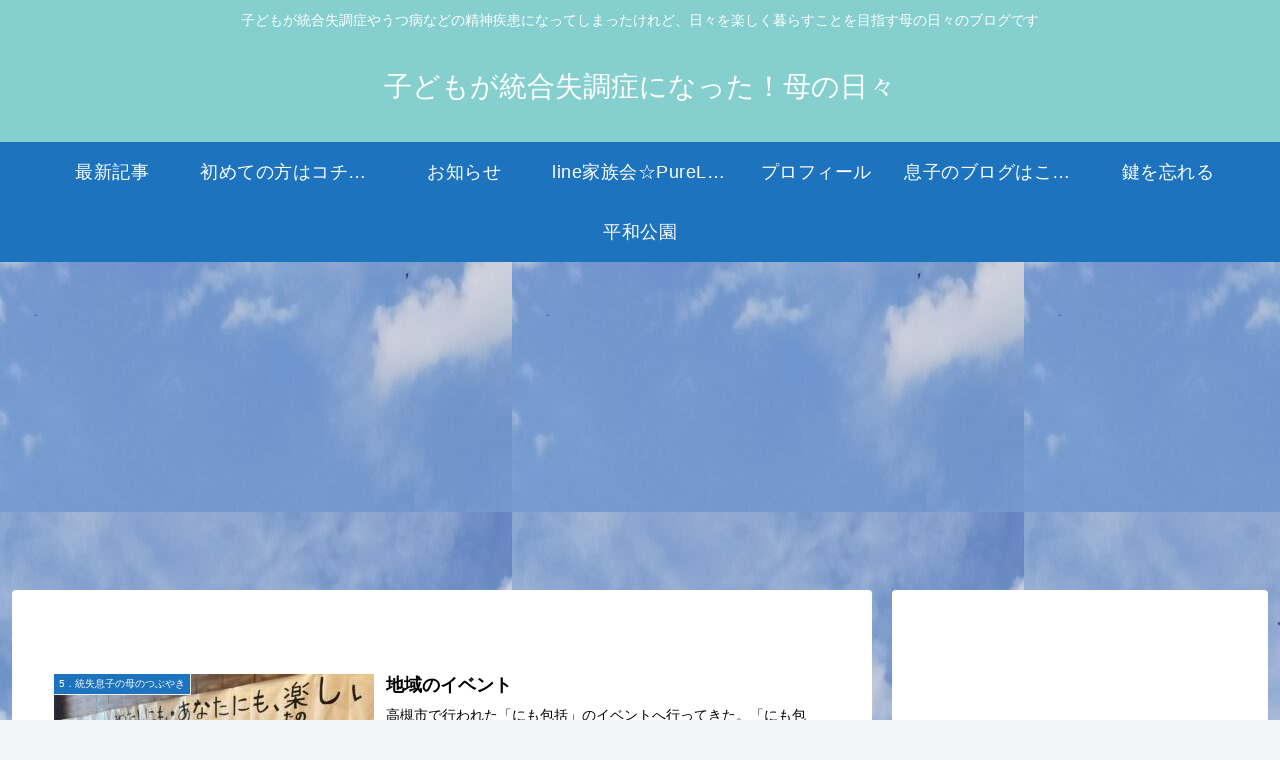

--- FILE ---
content_type: text/html; charset=utf-8
request_url: https://www.google.com/recaptcha/api2/aframe
body_size: 251
content:
<!DOCTYPE HTML><html><head><meta http-equiv="content-type" content="text/html; charset=UTF-8"></head><body><script nonce="G9nNJ2MKqmZ_3-kviTGcSQ">/** Anti-fraud and anti-abuse applications only. See google.com/recaptcha */ try{var clients={'sodar':'https://pagead2.googlesyndication.com/pagead/sodar?'};window.addEventListener("message",function(a){try{if(a.source===window.parent){var b=JSON.parse(a.data);var c=clients[b['id']];if(c){var d=document.createElement('img');d.src=c+b['params']+'&rc='+(localStorage.getItem("rc::a")?sessionStorage.getItem("rc::b"):"");window.document.body.appendChild(d);sessionStorage.setItem("rc::e",parseInt(sessionStorage.getItem("rc::e")||0)+1);localStorage.setItem("rc::h",'1769187960895');}}}catch(b){}});window.parent.postMessage("_grecaptcha_ready", "*");}catch(b){}</script></body></html>